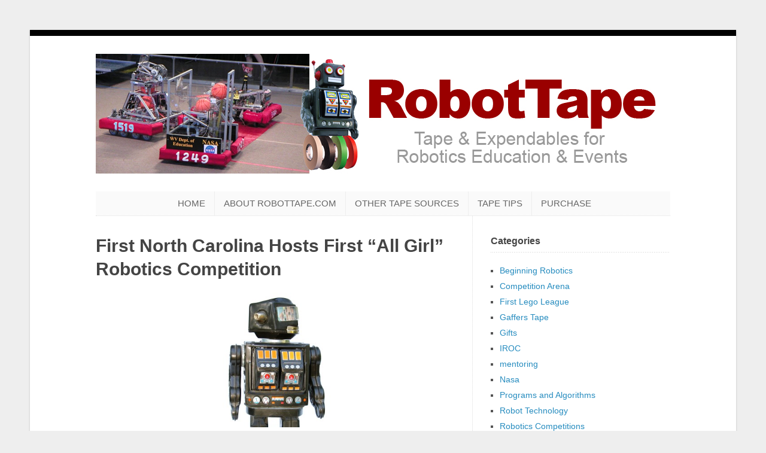

--- FILE ---
content_type: text/html; charset=UTF-8
request_url: https://robottape.com/first-north-carolina-hosts-first-all-girl-robotics-competition/
body_size: 5346
content:
<!DOCTYPE html PUBLIC "-//W3C//DTD XHTML 1.0 Transitional//EN" "http://www.w3.org/TR/xhtml1/DTD/xhtml1-transitional.dtd">

<html xmlns="http://www.w3.org/1999/xhtml" lang="en-US">

<head profile="http://gmpg.org/xfn/11">

<meta http-equiv="X-UA-Compatible" content="IE=edge" />

<meta http-equiv="Content-Type" content="text/html; charset=UTF-8" />

<title>   First North Carolina Hosts First &#8220;All Girl&#8221; Robotics Competition  : robottape.com</title>

<link rel="pingback" href="https://robottape.com/xmlrpc.php" />

<link rel='dns-prefetch' href='//s.w.org' />
<link rel="alternate" type="application/rss+xml" title="robottape.com &raquo; Feed" href="https://robottape.com/feed/" />
<link rel="alternate" type="application/rss+xml" title="robottape.com &raquo; Comments Feed" href="https://robottape.com/comments/feed/" />
		<script type="text/javascript">
			window._wpemojiSettings = {"baseUrl":"https:\/\/s.w.org\/images\/core\/emoji\/12.0.0-1\/72x72\/","ext":".png","svgUrl":"https:\/\/s.w.org\/images\/core\/emoji\/12.0.0-1\/svg\/","svgExt":".svg","source":{"concatemoji":"https:\/\/robottape.com\/wp-includes\/js\/wp-emoji-release.min.js?ver=5.3.20"}};
			!function(e,a,t){var n,r,o,i=a.createElement("canvas"),p=i.getContext&&i.getContext("2d");function s(e,t){var a=String.fromCharCode;p.clearRect(0,0,i.width,i.height),p.fillText(a.apply(this,e),0,0);e=i.toDataURL();return p.clearRect(0,0,i.width,i.height),p.fillText(a.apply(this,t),0,0),e===i.toDataURL()}function c(e){var t=a.createElement("script");t.src=e,t.defer=t.type="text/javascript",a.getElementsByTagName("head")[0].appendChild(t)}for(o=Array("flag","emoji"),t.supports={everything:!0,everythingExceptFlag:!0},r=0;r<o.length;r++)t.supports[o[r]]=function(e){if(!p||!p.fillText)return!1;switch(p.textBaseline="top",p.font="600 32px Arial",e){case"flag":return s([127987,65039,8205,9895,65039],[127987,65039,8203,9895,65039])?!1:!s([55356,56826,55356,56819],[55356,56826,8203,55356,56819])&&!s([55356,57332,56128,56423,56128,56418,56128,56421,56128,56430,56128,56423,56128,56447],[55356,57332,8203,56128,56423,8203,56128,56418,8203,56128,56421,8203,56128,56430,8203,56128,56423,8203,56128,56447]);case"emoji":return!s([55357,56424,55356,57342,8205,55358,56605,8205,55357,56424,55356,57340],[55357,56424,55356,57342,8203,55358,56605,8203,55357,56424,55356,57340])}return!1}(o[r]),t.supports.everything=t.supports.everything&&t.supports[o[r]],"flag"!==o[r]&&(t.supports.everythingExceptFlag=t.supports.everythingExceptFlag&&t.supports[o[r]]);t.supports.everythingExceptFlag=t.supports.everythingExceptFlag&&!t.supports.flag,t.DOMReady=!1,t.readyCallback=function(){t.DOMReady=!0},t.supports.everything||(n=function(){t.readyCallback()},a.addEventListener?(a.addEventListener("DOMContentLoaded",n,!1),e.addEventListener("load",n,!1)):(e.attachEvent("onload",n),a.attachEvent("onreadystatechange",function(){"complete"===a.readyState&&t.readyCallback()})),(n=t.source||{}).concatemoji?c(n.concatemoji):n.wpemoji&&n.twemoji&&(c(n.twemoji),c(n.wpemoji)))}(window,document,window._wpemojiSettings);
		</script>
		<style type="text/css">
img.wp-smiley,
img.emoji {
	display: inline !important;
	border: none !important;
	box-shadow: none !important;
	height: 1em !important;
	width: 1em !important;
	margin: 0 .07em !important;
	vertical-align: -0.1em !important;
	background: none !important;
	padding: 0 !important;
}
</style>
	<link rel='stylesheet' id='wp-block-library-css'  href='https://robottape.com/wp-includes/css/dist/block-library/style.min.css?ver=5.3.20' type='text/css' media='all' />
<link rel='stylesheet' id='theme-main-styles-css'  href='https://robottape.com/wp-content/themes/wp-enlightened104/style.css?ver=5.3.20' type='text/css' media='all' />
<link rel='stylesheet' id='theme-fonts-styles-css'  href='https://robottape.com/wp-content/themes/wp-enlightened104/style-font.css?ver=5.3.20' type='text/css' media='all' />
<link rel='stylesheet' id='theme-responsive-styles-css'  href='https://robottape.com/wp-content/themes/wp-enlightened104/style-responsive.css?ver=5.3.20' type='text/css' media='all' />
<link rel='stylesheet' id='theme-custom-styles-css'  href='https://robottape.com/wp-content/themes/wp-enlightened104/custom.css?ver=5.3.20' type='text/css' media='all' />
<script type='text/javascript' src='https://robottape.com/wp-includes/js/jquery/jquery.js?ver=1.12.4-wp'></script>
<script type='text/javascript' src='https://robottape.com/wp-includes/js/jquery/jquery-migrate.min.js?ver=1.4.1'></script>
<script type='text/javascript' src='https://robottape.com/wp-content/themes/wp-enlightened104/js/froogaloop.js?ver=5.3.20'></script>
<script type='text/javascript' src='https://robottape.com/wp-content/themes/wp-enlightened104/js/flexslider-min.js?ver=5.3.20'></script>
<script type='text/javascript' src='https://robottape.com/wp-content/themes/wp-enlightened104/js/flex-script-main.js?ver=5.3.20'></script>
<link rel='https://api.w.org/' href='https://robottape.com/wp-json/' />
<link rel="EditURI" type="application/rsd+xml" title="RSD" href="https://robottape.com/xmlrpc.php?rsd" />
<link rel="wlwmanifest" type="application/wlwmanifest+xml" href="https://robottape.com/wp-includes/wlwmanifest.xml" /> 
<link rel='prev' title='FIRST North Carolina Championships This Weekend' href='https://robottape.com/first-north-carolina-championships-this-weekend/' />
<link rel='next' title='2019 Competition-Deep Space-Game Manual Released' href='https://robottape.com/2019-competition-deep-space-game-manual-released/' />
<meta name="generator" content="WordPress 5.3.20" />
<link rel="canonical" href="https://robottape.com/first-north-carolina-hosts-first-all-girl-robotics-competition/" />
<link rel='shortlink' href='https://robottape.com/?p=9223' />
<link rel="alternate" type="application/json+oembed" href="https://robottape.com/wp-json/oembed/1.0/embed?url=https%3A%2F%2Frobottape.com%2Ffirst-north-carolina-hosts-first-all-girl-robotics-competition%2F" />
<link rel="alternate" type="text/xml+oembed" href="https://robottape.com/wp-json/oembed/1.0/embed?url=https%3A%2F%2Frobottape.com%2Ffirst-north-carolina-hosts-first-all-girl-robotics-competition%2F&#038;format=xml" />
<meta name="viewport" content="width=device-width,initial-scale=1" />

<!-- Custom Styles from Theme Setting Page -->
<style type="text/css">
body {font-family:Arial,Helvetica,sans-serif;}
h1,h2,h3,h4,h5,h6,h7,#sitetitle .title {font-family:Arial,Helvetica,sans-serif;font-weight:bold;}
h1,h2,h3,h4,h5,h6,h7,#sitetitle .title {font-weight:bold;}
#catnav,#catnav ul ul a {border:0 !important;font-size:11pt;font-family:Arial,Helvetica,sans-serif;}
</style>


</head>


<body class="post-template-default single single-post postid-9223 single-format-standard c-sw centercatnav No-Background-Pattern">


<div id="outer-wrap">

		<div id="header" class="clearfix">
			<div id="head-content" class="clearfix">

				<!-- SITE-TITLE/LOGO -->
				<div id="sitetitle">
											<a href="https://robottape.com" title="robottape.com"><img src="https://robottape.com/wp-content/themes/wp-enlightened104/images/header.jpg" alt="robottape.com" /></a>
									</div>

				
									<!-- SECONDARY NAVIGATION -->
					<div id="catnav">
						<ul class="catnav clearfix">
							<li id="menu-item-16" class="menu-item menu-item-type-custom menu-item-object-custom menu-item-home menu-item-16"><a href="http://robottape.com">Home</a></li>
<li id="menu-item-36" class="menu-item menu-item-type-custom menu-item-object-custom menu-item-36"><a href="http://robottape.com/about-robottape-com/">About RobotTape.com</a></li>
<li id="menu-item-243" class="menu-item menu-item-type-custom menu-item-object-custom menu-item-243"><a href="http://www.goodbuyguys.com/catalog/index.php/cPath/22">Other Tape Sources</a></li>
<li id="menu-item-9238" class="menu-item menu-item-type-post_type menu-item-object-page menu-item-9238"><a href="https://robottape.com/tape-tips/">Tape Tips</a></li>
<li id="menu-item-602" class="menu-item menu-item-type-custom menu-item-object-custom menu-item-602"><a href="http://www.goodbuyguys.com/catalog/index.php/cPath/22_86">PURCHASE</a></li>
						</ul>
					</div>
				
			</div>
		</div>
	
	<div id="wrap">

		
		<div id="page" class="clearfix">

			<div class="page-border clearfix">


				<div id="contentleft" class="clearfix">


					<div id="content" class="clearfix">


						<div class="singlepost post-9223 post type-post status-publish format-standard hentry category-uncategorized Uncategorized" id="single-post-9223">

							<div class="entry">

								<h1 class="post-title single">
									<a href="https://robottape.com/first-north-carolina-hosts-first-all-girl-robotics-competition/" rel="bookmark" title="Permanent Link to First North Carolina Hosts First &#8220;All Girl&#8221; Robotics Competition">First North Carolina Hosts First &#8220;All Girl&#8221; Robotics Competition</a>
								</h1>

								<div class="meta">

	<ul>
		<li class="meta-author">
			<a href="https://robottape.com/author/harrisonbros/" title="Posts by Harrison Brothers" rel="author">Harrison Brothers</a>		</li>

		<li class="meta-date">
			<a href="https://robottape.com/first-north-carolina-hosts-first-all-girl-robotics-competition/" rel="nofollow" title="Permanent Link to First North Carolina Hosts First &#8220;All Girl&#8221; Robotics Competition"></a>
		</li>

					<li class="meta-cats">
				<a href="https://robottape.com/category/uncategorized/" rel="category tag">Uncategorized</a>			</li>
		
		 

	</ul>

</div>

								
								
<div class="wp-block-image"><figure class="aligncenter is-resized"><img src="https://robottape.com/wp-content/uploads/2011/11/Robot_01.jpg" alt="RobotTape.com" class="wp-image-123" width="225" height="225" srcset="https://robottape.com/wp-content/uploads/2011/11/Robot_01.jpg 900w, https://robottape.com/wp-content/uploads/2011/11/Robot_01-150x150.jpg 150w, https://robottape.com/wp-content/uploads/2011/11/Robot_01-300x300.jpg 300w" sizes="(max-width: 225px) 100vw, 225px" /></figure></div>



<p>October saw a first ever event for First North Carolina, when competition and workshops were held for fifteen all girl teams.</p>



<p>Called &#8220;Doyenne Inspiration&#8221;, the event, held  at Green Hope High School on Oct. 19, highlighted the participation of girls in the First Robotics competition.</p>



<p>All reports indicated that the event was a big success.  </p>



<p>You can read more about it <a href="http://www.firstnorthcarolina.org/">here</a>.</p>

								<div style="clear:both;"></div>

								
								
							</div>

						</div>

						
<div class="auth-bio clearfix">

	<div class="bio">

		<h2><span>About the Author</span></h2>

		<img alt='' src='https://secure.gravatar.com/avatar/e056fb51ba633721651072ca522469e1?s=96&#038;d=mm&#038;r=g' srcset='https://secure.gravatar.com/avatar/e056fb51ba633721651072ca522469e1?s=192&#038;d=mm&#038;r=g 2x' class='avatar avatar-96 photo' height='96' width='96' />
		<div>
						<a rel="author" class="auth-archive-link" href="https://robottape.com/?author=3">More from this author &raquo;</a>
		</div>

	</div>

</div>


<!-- You can start editing here. -->

<div id="comments">

	
		
		
	
	
</div> <!-- End #comments div. --><div class="navigation clearfix">
	<div class="alignleft single">
		&laquo; <a href="https://robottape.com/first-north-carolina-championships-this-weekend/" rel="prev">FIRST North Carolina Championships This Weekend</a>	</div>
	<div class="alignright single">
		<a href="https://robottape.com/2019-competition-deep-space-game-manual-released/" rel="next">2019 Competition-Deep Space-Game Manual Released</a> &raquo; 	</div>
</div>						
					</div> <!-- End #content div -->

					
					<div style="clear:both;margin-bottom:20px;"></div>


				</div> <!-- End #contentleft div -->


		<div id="contentright">

							<div id="sidebar" class="clearfix">
					<div id="categories-3" class="widget widget-1 widget-first widget_categories"><div class="widget-wrap"><h3 class="widgettitle"><span>Categories</span></h3>		<ul>
				<li class="cat-item cat-item-25"><a href="https://robottape.com/category/beginning-robotics/">Beginning Robotics</a>
</li>
	<li class="cat-item cat-item-8"><a href="https://robottape.com/category/competition-arena/">Competition Arena</a>
</li>
	<li class="cat-item cat-item-29"><a href="https://robottape.com/category/first-lego-league/">First Lego League</a>
</li>
	<li class="cat-item cat-item-9"><a href="https://robottape.com/category/gaffers-tape/">Gaffers Tape</a>
</li>
	<li class="cat-item cat-item-23"><a href="https://robottape.com/category/gifts/">Gifts</a>
</li>
	<li class="cat-item cat-item-24"><a href="https://robottape.com/category/iroc/">IROC</a>
</li>
	<li class="cat-item cat-item-30"><a href="https://robottape.com/category/mentoring/">mentoring</a>
</li>
	<li class="cat-item cat-item-17"><a href="https://robottape.com/category/nasa/">Nasa</a>
</li>
	<li class="cat-item cat-item-26"><a href="https://robottape.com/category/programs-and-algorithms/">Programs and Algorithms</a>
</li>
	<li class="cat-item cat-item-27"><a href="https://robottape.com/category/robot-technology/">Robot Technology</a>
</li>
	<li class="cat-item cat-item-28"><a href="https://robottape.com/category/robotics-competitions/">Robotics Competitions</a>
</li>
	<li class="cat-item cat-item-18"><a href="https://robottape.com/category/robotics-education/">Robotics Education</a>
</li>
	<li class="cat-item cat-item-22"><a href="https://robottape.com/category/scholarship/">Scholarship</a>
</li>
	<li class="cat-item cat-item-1"><a href="https://robottape.com/category/uncategorized/">Uncategorized</a>
</li>
	<li class="cat-item cat-item-6"><a href="https://robottape.com/category/usfirst-com/">USFirst</a>
</li>
	<li class="cat-item cat-item-19"><a href="https://robottape.com/category/vex-robotics-competition/">Vex Robotics Competition</a>
</li>
		</ul>
			</div></div><div id="nav_menu-3" class="widget widget-2 widget-last widget_nav_menu"><div class="widget-wrap"><h3 class="widgettitle"><span>RobotTape News</span></h3><div class="menu-robottape-news-container"><ul id="menu-robottape-news" class="menu"><li id="menu-item-43" class="menu-item menu-item-type-custom menu-item-object-custom menu-item-43"><a href="http://robottape.com/usfirst-com/first-robotics-2012-championships-announced/">2012 First Robotics Championship Dates</a></li>
<li id="menu-item-62" class="menu-item menu-item-type-custom menu-item-object-custom menu-item-62"><a href="http://www.usfirst.org/roboticsprograms/frc/regional-events">US First Regional Competitions</a></li>
<li id="menu-item-9216" class="menu-item menu-item-type-post_type menu-item-object-page menu-item-9216"><a href="https://robottape.com/site-map/">Site Map</a></li>
</ul></div></div></div>				</div>
			

			
		</div>


			</div> <!-- End .page-border div -->

		</div> <!-- End #page div -->

		
	</div> <!-- End #wrap div -->

		<div id="footer-widgets" class="maincontent">
		<div class="limit clearfix">
			<div class="footer-widget1">
							</div>
			<div class="footer-widget2">
				<div id="linkcat-2" class="widget widget-1 widget-first widget_links"><div class="widget-wrap"><h3 class="widgettitle"><span>Links</span></h3>
	<ul class='xoxo blogroll'>
<li><a href="http://allabouttape.com/">AllAboutTape.com</a></li>
<li><a href="http://goodbuyguys.com">GoodBuyGuys.com</a></li>
<li><a href="http://hexayurttape.com">HexayurtTape.com</a></li>
<li><a href="http://hooptape.com">Hooptape.com</a></li>
<li><a href="http://routesettingtape.com">Routesettingtape.com</a></li>
<li><a href="http://skatertape.com">Skatertape.com</a></li>
<li><a href="http://tapenews.com">TapeNews.com</a></li>
<li><a href="http://thetapeworks.com">TheTapeworks.com</a></li>
<li><a href="http://volleyballtape.com">Volleyballtape.com</a></li>

	</ul>
</div></div>
			</div>
			<div class="footer-widget3">
							</div>
			<div class="footer-widget4">
				<div id="linkcat-2" class="widget widget-1 widget-first widget_links"><div class="widget-wrap"><h3 class="widgettitle"><span>Links</span></h3>
	<ul class='xoxo blogroll'>
<li><a href="http://allabouttape.com/">AllAboutTape.com</a></li>
<li><a href="http://goodbuyguys.com">GoodBuyGuys.com</a></li>
<li><a href="http://hexayurttape.com">HexayurtTape.com</a></li>
<li><a href="http://hooptape.com">Hooptape.com</a></li>
<li><a href="http://routesettingtape.com">Routesettingtape.com</a></li>
<li><a href="http://skatertape.com">Skatertape.com</a></li>
<li><a href="http://tapenews.com">TapeNews.com</a></li>
<li><a href="http://thetapeworks.com">TheTapeworks.com</a></li>
<li><a href="http://volleyballtape.com">Volleyballtape.com</a></li>

	</ul>
</div></div>
			</div>
		</div>
	</div> <!-- End #footer-widgets div -->
	
	<div id="footer" class="clearfix">
		<div class="limit">
						&copy;  2026 robottape.com. <a href="http://www.solostream.com" rel="nofollow">Theme by Solostream.</a>
		</div>
	</div> <!-- End #footer div -->

	<div id="backtotop">Top</div>



</div> <!-- End #outerwrap div -->


	<!-- jQuery for User-Controlled Layout Switch -->
	<script type="text/javascript">
		jQuery(document).ready(function() {
			jQuery("#onecol").click(function() {
				jQuery("#post-grid").removeClass("twocol");
				jQuery("#post-grid").removeClass("threecol");
				jQuery("#onecol").addClass("active");
				jQuery("#threecol").removeClass("active");
				jQuery("#twocol").removeClass("active");
				return false;
			});
			jQuery("#twocol").click(function() {
				jQuery("#post-grid").addClass("twocol");
				jQuery("#post-grid").removeClass("threecol");
				jQuery("#twocol").addClass("active");
				jQuery("#onecol").removeClass("active");
				jQuery("#threecol").removeClass("active");
				return false;
			});
			jQuery("#threecol").click(function() {
				jQuery("#post-grid").addClass("threecol");
				jQuery("#post-grid").removeClass("twocol");
				jQuery("#threecol").addClass("active");
				jQuery("#onecol").removeClass("active");
				jQuery("#twocol").removeClass("active");
				return false;
			});

		});
	</script>


	<!-- MobileMenu JS -->
	<script type="text/javascript">
		jQuery(function () {
			jQuery('.nav').mobileMenu({ defaultText: 'Navigate to ...' });
			jQuery('.catnav').mobileMenu({ defaultText: 'Navigate to ...', className: 'select-menu-catnav' });
			jQuery('.fixednav').mobileMenu({ defaultText: 'Navigate to ...', className: 'select-menu-fixednav' });
		});
	</script>

	<!-- Media Queries Script for IE8 and Older -->
	<!--[if lt IE 9]>
		<script type="text/javascript" src="http://css3-mediaqueries-js.googlecode.com/svn/trunk/css3-mediaqueries.js"></script>
	<![endif]-->


	<!-- CatNav Superfsh JS -->
	<script type="text/javascript">  
		jQuery(document).ready(function() { 
			jQuery('#catnav ul.catnav').superfish({ 
				delay:		300,				// delay on mouseout 
				animation:	{opacity:'show',height:'show'},	// fade-in and slide-down animation 
				speed:		'fast',				// faster animation speed
				cssArrows:	false				// disable generation of arrow mark-up
			}); 
		});  
	</script>

<script type='text/javascript' src='https://robottape.com/wp-content/themes/wp-enlightened104/js/framework.js?ver=5.3.20'></script>
<script type='text/javascript' src='https://robottape.com/wp-content/themes/wp-enlightened104/js/external.js?ver=5.3.20'></script>
<script type='text/javascript' src='https://robottape.com/wp-content/themes/wp-enlightened104/js/hoverIntent.js?ver=r7'></script>
<script type='text/javascript' src='https://robottape.com/wp-content/themes/wp-enlightened104/js/superfish.js?ver=5.3.20'></script>
<script type='text/javascript' src='https://robottape.com/wp-content/themes/wp-enlightened104/js/suckerfish-cat.js?ver=5.3.20'></script>
<script type='text/javascript' src='https://robottape.com/wp-content/themes/wp-enlightened104/js/jquery.mobilemenu.js?ver=5.3.20'></script>
<script type='text/javascript' src='https://robottape.com/wp-includes/js/wp-embed.min.js?ver=5.3.20'></script>
<script type='text/javascript' src='https://robottape.com/wp-includes/js/comment-reply.min.js?ver=5.3.20'></script>

</body>

</html>

--- FILE ---
content_type: text/css
request_url: https://robottape.com/wp-content/themes/wp-enlightened104/custom.css?ver=5.3.20
body_size: 373
content:
/* CUSTOM STYLESHEET
---------------------------------------------------------------------------------
Instructions: Add your custom styles in this file instead of style.css,
so it's easier to update the theme. Simply copy an existing style from 
style.css to this file, and modify it as you like.
--------------------------------------------------------------------------------- */



/* GLOBAL STYLES
---------------------------------------------------------------------------------
Add styles beneath this line that you want to be applied across your entire site */




/* DESKTOP ONLY STYLES
---------------------------------------------------------------------------------
Add styles inside the media query below that you only want to be applied to the desktop layout of your site */

@media only screen and (min-width: 801px) {


	/* Desktop styles go here */

.meta { display:none; }

}